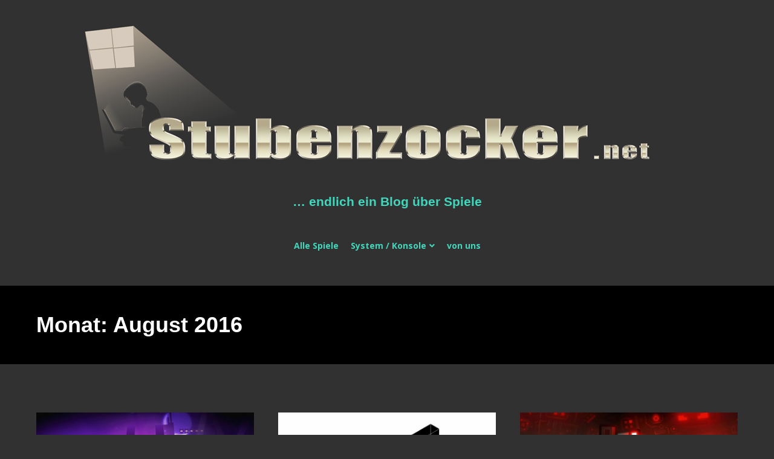

--- FILE ---
content_type: text/html; charset=UTF-8
request_url: https://stubenzocker.net/2016/08/
body_size: 12689
content:
<!doctype html>
<html lang="de">
<head>
	<meta charset="UTF-8">
	<meta name="viewport" content="width=device-width, initial-scale=1.0, user-scalable=no">
	<link rel="profile" href="http://gmpg.org/xfn/11">

	<title>August 2016 &#8211; &#8230; endlich ein Blog über Spiele</title>
<meta name='robots' content='max-image-preview:large' />
<link href='https://fonts.gstatic.com' crossorigin rel='preconnect' />
<link rel="alternate" type="application/rss+xml" title="... endlich ein Blog über Spiele &raquo; Feed" href="https://stubenzocker.net/feed/" />
<link rel="alternate" type="application/rss+xml" title="... endlich ein Blog über Spiele &raquo; Kommentar-Feed" href="https://stubenzocker.net/comments/feed/" />
<style id='wp-img-auto-sizes-contain-inline-css' type='text/css'>
img:is([sizes=auto i],[sizes^="auto," i]){contain-intrinsic-size:3000px 1500px}
/*# sourceURL=wp-img-auto-sizes-contain-inline-css */
</style>
<style id='wp-emoji-styles-inline-css' type='text/css'>

	img.wp-smiley, img.emoji {
		display: inline !important;
		border: none !important;
		box-shadow: none !important;
		height: 1em !important;
		width: 1em !important;
		margin: 0 0.07em !important;
		vertical-align: -0.1em !important;
		background: none !important;
		padding: 0 !important;
	}
/*# sourceURL=wp-emoji-styles-inline-css */
</style>
<style id='wp-block-library-inline-css' type='text/css'>
:root{--wp-block-synced-color:#7a00df;--wp-block-synced-color--rgb:122,0,223;--wp-bound-block-color:var(--wp-block-synced-color);--wp-editor-canvas-background:#ddd;--wp-admin-theme-color:#007cba;--wp-admin-theme-color--rgb:0,124,186;--wp-admin-theme-color-darker-10:#006ba1;--wp-admin-theme-color-darker-10--rgb:0,107,160.5;--wp-admin-theme-color-darker-20:#005a87;--wp-admin-theme-color-darker-20--rgb:0,90,135;--wp-admin-border-width-focus:2px}@media (min-resolution:192dpi){:root{--wp-admin-border-width-focus:1.5px}}.wp-element-button{cursor:pointer}:root .has-very-light-gray-background-color{background-color:#eee}:root .has-very-dark-gray-background-color{background-color:#313131}:root .has-very-light-gray-color{color:#eee}:root .has-very-dark-gray-color{color:#313131}:root .has-vivid-green-cyan-to-vivid-cyan-blue-gradient-background{background:linear-gradient(135deg,#00d084,#0693e3)}:root .has-purple-crush-gradient-background{background:linear-gradient(135deg,#34e2e4,#4721fb 50%,#ab1dfe)}:root .has-hazy-dawn-gradient-background{background:linear-gradient(135deg,#faaca8,#dad0ec)}:root .has-subdued-olive-gradient-background{background:linear-gradient(135deg,#fafae1,#67a671)}:root .has-atomic-cream-gradient-background{background:linear-gradient(135deg,#fdd79a,#004a59)}:root .has-nightshade-gradient-background{background:linear-gradient(135deg,#330968,#31cdcf)}:root .has-midnight-gradient-background{background:linear-gradient(135deg,#020381,#2874fc)}:root{--wp--preset--font-size--normal:16px;--wp--preset--font-size--huge:42px}.has-regular-font-size{font-size:1em}.has-larger-font-size{font-size:2.625em}.has-normal-font-size{font-size:var(--wp--preset--font-size--normal)}.has-huge-font-size{font-size:var(--wp--preset--font-size--huge)}.has-text-align-center{text-align:center}.has-text-align-left{text-align:left}.has-text-align-right{text-align:right}.has-fit-text{white-space:nowrap!important}#end-resizable-editor-section{display:none}.aligncenter{clear:both}.items-justified-left{justify-content:flex-start}.items-justified-center{justify-content:center}.items-justified-right{justify-content:flex-end}.items-justified-space-between{justify-content:space-between}.screen-reader-text{border:0;clip-path:inset(50%);height:1px;margin:-1px;overflow:hidden;padding:0;position:absolute;width:1px;word-wrap:normal!important}.screen-reader-text:focus{background-color:#ddd;clip-path:none;color:#444;display:block;font-size:1em;height:auto;left:5px;line-height:normal;padding:15px 23px 14px;text-decoration:none;top:5px;width:auto;z-index:100000}html :where(.has-border-color){border-style:solid}html :where([style*=border-top-color]){border-top-style:solid}html :where([style*=border-right-color]){border-right-style:solid}html :where([style*=border-bottom-color]){border-bottom-style:solid}html :where([style*=border-left-color]){border-left-style:solid}html :where([style*=border-width]){border-style:solid}html :where([style*=border-top-width]){border-top-style:solid}html :where([style*=border-right-width]){border-right-style:solid}html :where([style*=border-bottom-width]){border-bottom-style:solid}html :where([style*=border-left-width]){border-left-style:solid}html :where(img[class*=wp-image-]){height:auto;max-width:100%}:where(figure){margin:0 0 1em}html :where(.is-position-sticky){--wp-admin--admin-bar--position-offset:var(--wp-admin--admin-bar--height,0px)}@media screen and (max-width:600px){html :where(.is-position-sticky){--wp-admin--admin-bar--position-offset:0px}}

/*# sourceURL=wp-block-library-inline-css */
</style><style id='global-styles-inline-css' type='text/css'>
:root{--wp--preset--aspect-ratio--square: 1;--wp--preset--aspect-ratio--4-3: 4/3;--wp--preset--aspect-ratio--3-4: 3/4;--wp--preset--aspect-ratio--3-2: 3/2;--wp--preset--aspect-ratio--2-3: 2/3;--wp--preset--aspect-ratio--16-9: 16/9;--wp--preset--aspect-ratio--9-16: 9/16;--wp--preset--color--black: #000000;--wp--preset--color--cyan-bluish-gray: #abb8c3;--wp--preset--color--white: #ffffff;--wp--preset--color--pale-pink: #f78da7;--wp--preset--color--vivid-red: #cf2e2e;--wp--preset--color--luminous-vivid-orange: #ff6900;--wp--preset--color--luminous-vivid-amber: #fcb900;--wp--preset--color--light-green-cyan: #7bdcb5;--wp--preset--color--vivid-green-cyan: #00d084;--wp--preset--color--pale-cyan-blue: #8ed1fc;--wp--preset--color--vivid-cyan-blue: #0693e3;--wp--preset--color--vivid-purple: #9b51e0;--wp--preset--gradient--vivid-cyan-blue-to-vivid-purple: linear-gradient(135deg,rgb(6,147,227) 0%,rgb(155,81,224) 100%);--wp--preset--gradient--light-green-cyan-to-vivid-green-cyan: linear-gradient(135deg,rgb(122,220,180) 0%,rgb(0,208,130) 100%);--wp--preset--gradient--luminous-vivid-amber-to-luminous-vivid-orange: linear-gradient(135deg,rgb(252,185,0) 0%,rgb(255,105,0) 100%);--wp--preset--gradient--luminous-vivid-orange-to-vivid-red: linear-gradient(135deg,rgb(255,105,0) 0%,rgb(207,46,46) 100%);--wp--preset--gradient--very-light-gray-to-cyan-bluish-gray: linear-gradient(135deg,rgb(238,238,238) 0%,rgb(169,184,195) 100%);--wp--preset--gradient--cool-to-warm-spectrum: linear-gradient(135deg,rgb(74,234,220) 0%,rgb(151,120,209) 20%,rgb(207,42,186) 40%,rgb(238,44,130) 60%,rgb(251,105,98) 80%,rgb(254,248,76) 100%);--wp--preset--gradient--blush-light-purple: linear-gradient(135deg,rgb(255,206,236) 0%,rgb(152,150,240) 100%);--wp--preset--gradient--blush-bordeaux: linear-gradient(135deg,rgb(254,205,165) 0%,rgb(254,45,45) 50%,rgb(107,0,62) 100%);--wp--preset--gradient--luminous-dusk: linear-gradient(135deg,rgb(255,203,112) 0%,rgb(199,81,192) 50%,rgb(65,88,208) 100%);--wp--preset--gradient--pale-ocean: linear-gradient(135deg,rgb(255,245,203) 0%,rgb(182,227,212) 50%,rgb(51,167,181) 100%);--wp--preset--gradient--electric-grass: linear-gradient(135deg,rgb(202,248,128) 0%,rgb(113,206,126) 100%);--wp--preset--gradient--midnight: linear-gradient(135deg,rgb(2,3,129) 0%,rgb(40,116,252) 100%);--wp--preset--font-size--small: 13px;--wp--preset--font-size--medium: 20px;--wp--preset--font-size--large: 36px;--wp--preset--font-size--x-large: 42px;--wp--preset--spacing--20: 0.44rem;--wp--preset--spacing--30: 0.67rem;--wp--preset--spacing--40: 1rem;--wp--preset--spacing--50: 1.5rem;--wp--preset--spacing--60: 2.25rem;--wp--preset--spacing--70: 3.38rem;--wp--preset--spacing--80: 5.06rem;--wp--preset--shadow--natural: 6px 6px 9px rgba(0, 0, 0, 0.2);--wp--preset--shadow--deep: 12px 12px 50px rgba(0, 0, 0, 0.4);--wp--preset--shadow--sharp: 6px 6px 0px rgba(0, 0, 0, 0.2);--wp--preset--shadow--outlined: 6px 6px 0px -3px rgb(255, 255, 255), 6px 6px rgb(0, 0, 0);--wp--preset--shadow--crisp: 6px 6px 0px rgb(0, 0, 0);}:where(.is-layout-flex){gap: 0.5em;}:where(.is-layout-grid){gap: 0.5em;}body .is-layout-flex{display: flex;}.is-layout-flex{flex-wrap: wrap;align-items: center;}.is-layout-flex > :is(*, div){margin: 0;}body .is-layout-grid{display: grid;}.is-layout-grid > :is(*, div){margin: 0;}:where(.wp-block-columns.is-layout-flex){gap: 2em;}:where(.wp-block-columns.is-layout-grid){gap: 2em;}:where(.wp-block-post-template.is-layout-flex){gap: 1.25em;}:where(.wp-block-post-template.is-layout-grid){gap: 1.25em;}.has-black-color{color: var(--wp--preset--color--black) !important;}.has-cyan-bluish-gray-color{color: var(--wp--preset--color--cyan-bluish-gray) !important;}.has-white-color{color: var(--wp--preset--color--white) !important;}.has-pale-pink-color{color: var(--wp--preset--color--pale-pink) !important;}.has-vivid-red-color{color: var(--wp--preset--color--vivid-red) !important;}.has-luminous-vivid-orange-color{color: var(--wp--preset--color--luminous-vivid-orange) !important;}.has-luminous-vivid-amber-color{color: var(--wp--preset--color--luminous-vivid-amber) !important;}.has-light-green-cyan-color{color: var(--wp--preset--color--light-green-cyan) !important;}.has-vivid-green-cyan-color{color: var(--wp--preset--color--vivid-green-cyan) !important;}.has-pale-cyan-blue-color{color: var(--wp--preset--color--pale-cyan-blue) !important;}.has-vivid-cyan-blue-color{color: var(--wp--preset--color--vivid-cyan-blue) !important;}.has-vivid-purple-color{color: var(--wp--preset--color--vivid-purple) !important;}.has-black-background-color{background-color: var(--wp--preset--color--black) !important;}.has-cyan-bluish-gray-background-color{background-color: var(--wp--preset--color--cyan-bluish-gray) !important;}.has-white-background-color{background-color: var(--wp--preset--color--white) !important;}.has-pale-pink-background-color{background-color: var(--wp--preset--color--pale-pink) !important;}.has-vivid-red-background-color{background-color: var(--wp--preset--color--vivid-red) !important;}.has-luminous-vivid-orange-background-color{background-color: var(--wp--preset--color--luminous-vivid-orange) !important;}.has-luminous-vivid-amber-background-color{background-color: var(--wp--preset--color--luminous-vivid-amber) !important;}.has-light-green-cyan-background-color{background-color: var(--wp--preset--color--light-green-cyan) !important;}.has-vivid-green-cyan-background-color{background-color: var(--wp--preset--color--vivid-green-cyan) !important;}.has-pale-cyan-blue-background-color{background-color: var(--wp--preset--color--pale-cyan-blue) !important;}.has-vivid-cyan-blue-background-color{background-color: var(--wp--preset--color--vivid-cyan-blue) !important;}.has-vivid-purple-background-color{background-color: var(--wp--preset--color--vivid-purple) !important;}.has-black-border-color{border-color: var(--wp--preset--color--black) !important;}.has-cyan-bluish-gray-border-color{border-color: var(--wp--preset--color--cyan-bluish-gray) !important;}.has-white-border-color{border-color: var(--wp--preset--color--white) !important;}.has-pale-pink-border-color{border-color: var(--wp--preset--color--pale-pink) !important;}.has-vivid-red-border-color{border-color: var(--wp--preset--color--vivid-red) !important;}.has-luminous-vivid-orange-border-color{border-color: var(--wp--preset--color--luminous-vivid-orange) !important;}.has-luminous-vivid-amber-border-color{border-color: var(--wp--preset--color--luminous-vivid-amber) !important;}.has-light-green-cyan-border-color{border-color: var(--wp--preset--color--light-green-cyan) !important;}.has-vivid-green-cyan-border-color{border-color: var(--wp--preset--color--vivid-green-cyan) !important;}.has-pale-cyan-blue-border-color{border-color: var(--wp--preset--color--pale-cyan-blue) !important;}.has-vivid-cyan-blue-border-color{border-color: var(--wp--preset--color--vivid-cyan-blue) !important;}.has-vivid-purple-border-color{border-color: var(--wp--preset--color--vivid-purple) !important;}.has-vivid-cyan-blue-to-vivid-purple-gradient-background{background: var(--wp--preset--gradient--vivid-cyan-blue-to-vivid-purple) !important;}.has-light-green-cyan-to-vivid-green-cyan-gradient-background{background: var(--wp--preset--gradient--light-green-cyan-to-vivid-green-cyan) !important;}.has-luminous-vivid-amber-to-luminous-vivid-orange-gradient-background{background: var(--wp--preset--gradient--luminous-vivid-amber-to-luminous-vivid-orange) !important;}.has-luminous-vivid-orange-to-vivid-red-gradient-background{background: var(--wp--preset--gradient--luminous-vivid-orange-to-vivid-red) !important;}.has-very-light-gray-to-cyan-bluish-gray-gradient-background{background: var(--wp--preset--gradient--very-light-gray-to-cyan-bluish-gray) !important;}.has-cool-to-warm-spectrum-gradient-background{background: var(--wp--preset--gradient--cool-to-warm-spectrum) !important;}.has-blush-light-purple-gradient-background{background: var(--wp--preset--gradient--blush-light-purple) !important;}.has-blush-bordeaux-gradient-background{background: var(--wp--preset--gradient--blush-bordeaux) !important;}.has-luminous-dusk-gradient-background{background: var(--wp--preset--gradient--luminous-dusk) !important;}.has-pale-ocean-gradient-background{background: var(--wp--preset--gradient--pale-ocean) !important;}.has-electric-grass-gradient-background{background: var(--wp--preset--gradient--electric-grass) !important;}.has-midnight-gradient-background{background: var(--wp--preset--gradient--midnight) !important;}.has-small-font-size{font-size: var(--wp--preset--font-size--small) !important;}.has-medium-font-size{font-size: var(--wp--preset--font-size--medium) !important;}.has-large-font-size{font-size: var(--wp--preset--font-size--large) !important;}.has-x-large-font-size{font-size: var(--wp--preset--font-size--x-large) !important;}
/*# sourceURL=global-styles-inline-css */
</style>

<style id='classic-theme-styles-inline-css' type='text/css'>
/*! This file is auto-generated */
.wp-block-button__link{color:#fff;background-color:#32373c;border-radius:9999px;box-shadow:none;text-decoration:none;padding:calc(.667em + 2px) calc(1.333em + 2px);font-size:1.125em}.wp-block-file__button{background:#32373c;color:#fff;text-decoration:none}
/*# sourceURL=/wp-includes/css/classic-themes.min.css */
</style>
<link rel='stylesheet' id='cenote-style-css' href='https://stubenzocker.net/wp-content/themes/cenote/style.css?ver=6.9' type='text/css' media='all' />
<style id='cenote-style-inline-css' type='text/css'>
.cenote-header-media .tg-container {
			background-image: url( "" );
		}
/*# sourceURL=cenote-style-inline-css */
</style>
<link rel='stylesheet' id='themegrill-icons-css' href='https://stubenzocker.net/wp-content/themes/cenote/assets/css/themegrill-icons.min.css?ver=1.0' type='text/css' media='all' />
<link rel='stylesheet' id='fontawesome-css' href='https://stubenzocker.net/wp-content/themes/cenote/assets/css/all.min.css?ver=6.9' type='text/css' media='all' />
<link rel='stylesheet' id='swiper-css' href='https://stubenzocker.net/wp-content/themes/cenote/assets/css/swiper.min.css?ver=6.9' type='text/css' media='all' />
<link rel="https://api.w.org/" href="https://stubenzocker.net/wp-json/" /><link rel="EditURI" type="application/rsd+xml" title="RSD" href="https://stubenzocker.net/xmlrpc.php?rsd" />
<meta name="generator" content="WordPress 6.9" />
<!-- Analytics by WP Statistics - https://wp-statistics.com -->
<style type="text/css">.recentcomments a{display:inline !important;padding:0 !important;margin:0 !important;}</style>		<style type="text/css">
					.site-title a,
			.site-description {
				color: #e5e5e5;
			}
				</style>
		<style type="text/css" id="custom-background-css">
body.custom-background { background-color: #313131; }
</style>
	<link rel="icon" href="https://stubenzocker.net/wp-content/uploads/2018/12/cropped-85d17a8ff2206cfb90ee6928a25ba06d-1-32x32.png" sizes="32x32" />
<link rel="icon" href="https://stubenzocker.net/wp-content/uploads/2018/12/cropped-85d17a8ff2206cfb90ee6928a25ba06d-1-192x192.png" sizes="192x192" />
<link rel="apple-touch-icon" href="https://stubenzocker.net/wp-content/uploads/2018/12/cropped-85d17a8ff2206cfb90ee6928a25ba06d-1-180x180.png" />
<meta name="msapplication-TileImage" content="https://stubenzocker.net/wp-content/uploads/2018/12/cropped-85d17a8ff2206cfb90ee6928a25ba06d-1-270x270.png" />
		<style type="text/css" id="wp-custom-css">
			/* fontawesome fuer icons*/



a {color: #40d7bc !important;}
a:hover {color:#ffffff !important;}
body {color:#e5e5e5;}
.page-numbers.current {color:#ffffff !important;}
h1, h2, h3, h4, h5, h6 {color:#ffffff !important;}
.widget-title::after {background-color:#ffffff !important;}
code {background-color:black;padding:2px;}
.single .hentry .entry-meta .posted-on::before, .entry-meta .posted-on::before {background-color:#ffffff;}
.widget_recent_comments ul li {color:#e5e5e5;}
.cenote-related-post {background-color:black;}
.cat-links {display:none;}
.cenote-related-post .posted-on::before {display:none; padding-left:0px;}
.tg-site-menu--default ul ul {background-color:#313131;}
.tg-readmore-link::before {background-color:#e5e5e5;}
.tg-readmore-link:hover::before {background-color:#ffffff;}
.page-header {background-color:black !important;}
.cenote-header-sticky {background-color:black;}
.comment-content p {color:#d6e5ff;}
h1 > a, h2 > a {color:#fff !important;}



.tg-header-action-menu li.tg-mobile-menu-toggle::before, .tg-header-action-menu li.tg-mobile-menu-toggle::after {background-color:#fff}

.tg-header-action-menu li.tg-mobile-menu-toggle span {background-color:#fff;}

.cenote-mobile-navigation {background-color:#313131;}

		</style>
		<style id="kirki-inline-styles">.cenote-breadcrumb li a:hover,.cenote-header-media.cenote-header-media--right .cenote-header-media__button:hover,.cenote-header-sticky .cenote-reading-bar .cenote-reading-bar__share .cenote-reading-share-item a:hover,.cenote-header-sticky .main-navigation li ul li > a:hover,.cenote-header-sticky .main-navigation li ul li.focus > a,.comments-area .comment-list .comment-meta .comment-metadata a:hover,.entry-content .page-links a:hover,.entry-content a,.entry-content table a:hover,.entry-footer .tags-links a:hover,.entry-meta a,.main-navigation.tg-site-menu--offcanvas li.current-menu-ancestor > a,.main-navigation.tg-site-menu--offcanvas li.current-menu-item > a,.main-navigation.tg-site-menu--offcanvas li.current_page_ancestor > a,.main-navigation.tg-site-menu--offcanvas li.current_page_item > a,.main-navigation.tg-site-menu--offcanvas li:hover > a,.pagination .page-numbers:hover,.post-template-cover .entry-thumbnail--template .entry-info .entry-meta a:hover,.single .hentry .entry-meta a:hover,.tg-header-top .tg-social-menu li:hover a,.tg-header-top ul:not(.tg-social-menu) li a:hover,.tg-site-footer.tg-site-footer--default .tg-footer-bottom .site-info a:hover,.tg-site-footer.tg-site-footer--default .tg-footer-widget-area .widget .tagcloud a:hover,.tg-site-footer.tg-site-footer--default .tg-footer-widget-area .widget ul li a:hover,.tg-site-footer.tg-site-footer--light-dark .tg-footer-bottom .site-info a:hover,.tg-site-footer.tg-site-footer--light-dark-center .tg-footer-bottom .site-info a:hover,.tg-site-menu--default li.focus > a,.tg-slider.tg-post-slider .tg-container .cat-links a:hover,.tg-slider.tg-post-slider .tg-container .entry-title a:hover,.tg-slider.tg-post-slider .tg-container .posted-on a:hover,.tg-top-cat .cat-links a,.widget_tag_cloud .tagcloud a:hover,a:active,a:focus,a:hover{color:#020202;}.button:hover,.entry-footer .cat-links a,.entry-meta .posted-on:before,.main-navigation.tg-site-menu--offcanvas li.current-menu-ancestor > a:before,.main-navigation.tg-site-menu--offcanvas li.current-menu-item > a:before,.main-navigation.tg-site-menu--offcanvas li.current_page_ancestor > a:before,.main-navigation.tg-site-menu--offcanvas li.current_page_item > a:before,.main-navigation.tg-site-menu--offcanvas li:hover > a:before,.post-format-media--gallery .swiper-button-next,.post-format-media--gallery .swiper-button-prev,.post-template-cover .entry-thumbnail--template .entry-info .tg-top-cat .cat-links a:hover,.tg-readmore-link:hover:before,.tg-slider .swiper-button-next,.tg-slider .swiper-button-prev,.widget .widget-title:after,button:hover,input[type="button"]:hover,input[type="reset"]:hover,input[type="submit"]:hover{background-color:#020202;}.entry-footer .tags-links a:hover,.tg-site-footer.tg-site-footer--default .tg-footer-widget-area .widget .tagcloud a:hover,.widget_tag_cloud .tagcloud a:hover{border-color:#020202;}body{font-family:Open Sans;font-weight:400;}h1, h2, h3, h4, h5, h6{font-family:-apple-system, BlinkMacSystemFont, "Segoe UI", Roboto, Oxygen-Sans, Ubuntu, Cantarell, "Helvetica Neue", sans-serif;font-weight:700;}/* cyrillic-ext */
@font-face {
  font-family: 'Open Sans';
  font-style: normal;
  font-weight: 400;
  font-stretch: normal;
  font-display: swap;
  src: url(https://stubenzocker.net/wp-content/fonts/open-sans/font) format('woff');
  unicode-range: U+0460-052F, U+1C80-1C8A, U+20B4, U+2DE0-2DFF, U+A640-A69F, U+FE2E-FE2F;
}
/* cyrillic */
@font-face {
  font-family: 'Open Sans';
  font-style: normal;
  font-weight: 400;
  font-stretch: normal;
  font-display: swap;
  src: url(https://stubenzocker.net/wp-content/fonts/open-sans/font) format('woff');
  unicode-range: U+0301, U+0400-045F, U+0490-0491, U+04B0-04B1, U+2116;
}
/* greek-ext */
@font-face {
  font-family: 'Open Sans';
  font-style: normal;
  font-weight: 400;
  font-stretch: normal;
  font-display: swap;
  src: url(https://stubenzocker.net/wp-content/fonts/open-sans/font) format('woff');
  unicode-range: U+1F00-1FFF;
}
/* greek */
@font-face {
  font-family: 'Open Sans';
  font-style: normal;
  font-weight: 400;
  font-stretch: normal;
  font-display: swap;
  src: url(https://stubenzocker.net/wp-content/fonts/open-sans/font) format('woff');
  unicode-range: U+0370-0377, U+037A-037F, U+0384-038A, U+038C, U+038E-03A1, U+03A3-03FF;
}
/* hebrew */
@font-face {
  font-family: 'Open Sans';
  font-style: normal;
  font-weight: 400;
  font-stretch: normal;
  font-display: swap;
  src: url(https://stubenzocker.net/wp-content/fonts/open-sans/font) format('woff');
  unicode-range: U+0307-0308, U+0590-05FF, U+200C-2010, U+20AA, U+25CC, U+FB1D-FB4F;
}
/* math */
@font-face {
  font-family: 'Open Sans';
  font-style: normal;
  font-weight: 400;
  font-stretch: normal;
  font-display: swap;
  src: url(https://stubenzocker.net/wp-content/fonts/open-sans/font) format('woff');
  unicode-range: U+0302-0303, U+0305, U+0307-0308, U+0310, U+0312, U+0315, U+031A, U+0326-0327, U+032C, U+032F-0330, U+0332-0333, U+0338, U+033A, U+0346, U+034D, U+0391-03A1, U+03A3-03A9, U+03B1-03C9, U+03D1, U+03D5-03D6, U+03F0-03F1, U+03F4-03F5, U+2016-2017, U+2034-2038, U+203C, U+2040, U+2043, U+2047, U+2050, U+2057, U+205F, U+2070-2071, U+2074-208E, U+2090-209C, U+20D0-20DC, U+20E1, U+20E5-20EF, U+2100-2112, U+2114-2115, U+2117-2121, U+2123-214F, U+2190, U+2192, U+2194-21AE, U+21B0-21E5, U+21F1-21F2, U+21F4-2211, U+2213-2214, U+2216-22FF, U+2308-230B, U+2310, U+2319, U+231C-2321, U+2336-237A, U+237C, U+2395, U+239B-23B7, U+23D0, U+23DC-23E1, U+2474-2475, U+25AF, U+25B3, U+25B7, U+25BD, U+25C1, U+25CA, U+25CC, U+25FB, U+266D-266F, U+27C0-27FF, U+2900-2AFF, U+2B0E-2B11, U+2B30-2B4C, U+2BFE, U+3030, U+FF5B, U+FF5D, U+1D400-1D7FF, U+1EE00-1EEFF;
}
/* symbols */
@font-face {
  font-family: 'Open Sans';
  font-style: normal;
  font-weight: 400;
  font-stretch: normal;
  font-display: swap;
  src: url(https://stubenzocker.net/wp-content/fonts/open-sans/font) format('woff');
  unicode-range: U+0001-000C, U+000E-001F, U+007F-009F, U+20DD-20E0, U+20E2-20E4, U+2150-218F, U+2190, U+2192, U+2194-2199, U+21AF, U+21E6-21F0, U+21F3, U+2218-2219, U+2299, U+22C4-22C6, U+2300-243F, U+2440-244A, U+2460-24FF, U+25A0-27BF, U+2800-28FF, U+2921-2922, U+2981, U+29BF, U+29EB, U+2B00-2BFF, U+4DC0-4DFF, U+FFF9-FFFB, U+10140-1018E, U+10190-1019C, U+101A0, U+101D0-101FD, U+102E0-102FB, U+10E60-10E7E, U+1D2C0-1D2D3, U+1D2E0-1D37F, U+1F000-1F0FF, U+1F100-1F1AD, U+1F1E6-1F1FF, U+1F30D-1F30F, U+1F315, U+1F31C, U+1F31E, U+1F320-1F32C, U+1F336, U+1F378, U+1F37D, U+1F382, U+1F393-1F39F, U+1F3A7-1F3A8, U+1F3AC-1F3AF, U+1F3C2, U+1F3C4-1F3C6, U+1F3CA-1F3CE, U+1F3D4-1F3E0, U+1F3ED, U+1F3F1-1F3F3, U+1F3F5-1F3F7, U+1F408, U+1F415, U+1F41F, U+1F426, U+1F43F, U+1F441-1F442, U+1F444, U+1F446-1F449, U+1F44C-1F44E, U+1F453, U+1F46A, U+1F47D, U+1F4A3, U+1F4B0, U+1F4B3, U+1F4B9, U+1F4BB, U+1F4BF, U+1F4C8-1F4CB, U+1F4D6, U+1F4DA, U+1F4DF, U+1F4E3-1F4E6, U+1F4EA-1F4ED, U+1F4F7, U+1F4F9-1F4FB, U+1F4FD-1F4FE, U+1F503, U+1F507-1F50B, U+1F50D, U+1F512-1F513, U+1F53E-1F54A, U+1F54F-1F5FA, U+1F610, U+1F650-1F67F, U+1F687, U+1F68D, U+1F691, U+1F694, U+1F698, U+1F6AD, U+1F6B2, U+1F6B9-1F6BA, U+1F6BC, U+1F6C6-1F6CF, U+1F6D3-1F6D7, U+1F6E0-1F6EA, U+1F6F0-1F6F3, U+1F6F7-1F6FC, U+1F700-1F7FF, U+1F800-1F80B, U+1F810-1F847, U+1F850-1F859, U+1F860-1F887, U+1F890-1F8AD, U+1F8B0-1F8BB, U+1F8C0-1F8C1, U+1F900-1F90B, U+1F93B, U+1F946, U+1F984, U+1F996, U+1F9E9, U+1FA00-1FA6F, U+1FA70-1FA7C, U+1FA80-1FA89, U+1FA8F-1FAC6, U+1FACE-1FADC, U+1FADF-1FAE9, U+1FAF0-1FAF8, U+1FB00-1FBFF;
}
/* vietnamese */
@font-face {
  font-family: 'Open Sans';
  font-style: normal;
  font-weight: 400;
  font-stretch: normal;
  font-display: swap;
  src: url(https://stubenzocker.net/wp-content/fonts/open-sans/font) format('woff');
  unicode-range: U+0102-0103, U+0110-0111, U+0128-0129, U+0168-0169, U+01A0-01A1, U+01AF-01B0, U+0300-0301, U+0303-0304, U+0308-0309, U+0323, U+0329, U+1EA0-1EF9, U+20AB;
}
/* latin-ext */
@font-face {
  font-family: 'Open Sans';
  font-style: normal;
  font-weight: 400;
  font-stretch: normal;
  font-display: swap;
  src: url(https://stubenzocker.net/wp-content/fonts/open-sans/font) format('woff');
  unicode-range: U+0100-02BA, U+02BD-02C5, U+02C7-02CC, U+02CE-02D7, U+02DD-02FF, U+0304, U+0308, U+0329, U+1D00-1DBF, U+1E00-1E9F, U+1EF2-1EFF, U+2020, U+20A0-20AB, U+20AD-20C0, U+2113, U+2C60-2C7F, U+A720-A7FF;
}
/* latin */
@font-face {
  font-family: 'Open Sans';
  font-style: normal;
  font-weight: 400;
  font-stretch: normal;
  font-display: swap;
  src: url(https://stubenzocker.net/wp-content/fonts/open-sans/font) format('woff');
  unicode-range: U+0000-00FF, U+0131, U+0152-0153, U+02BB-02BC, U+02C6, U+02DA, U+02DC, U+0304, U+0308, U+0329, U+2000-206F, U+20AC, U+2122, U+2191, U+2193, U+2212, U+2215, U+FEFF, U+FFFD;
}
/* cyrillic-ext */
@font-face {
  font-family: 'Open Sans';
  font-style: normal;
  font-weight: 700;
  font-stretch: normal;
  font-display: swap;
  src: url(https://stubenzocker.net/wp-content/fonts/open-sans/font) format('woff');
  unicode-range: U+0460-052F, U+1C80-1C8A, U+20B4, U+2DE0-2DFF, U+A640-A69F, U+FE2E-FE2F;
}
/* cyrillic */
@font-face {
  font-family: 'Open Sans';
  font-style: normal;
  font-weight: 700;
  font-stretch: normal;
  font-display: swap;
  src: url(https://stubenzocker.net/wp-content/fonts/open-sans/font) format('woff');
  unicode-range: U+0301, U+0400-045F, U+0490-0491, U+04B0-04B1, U+2116;
}
/* greek-ext */
@font-face {
  font-family: 'Open Sans';
  font-style: normal;
  font-weight: 700;
  font-stretch: normal;
  font-display: swap;
  src: url(https://stubenzocker.net/wp-content/fonts/open-sans/font) format('woff');
  unicode-range: U+1F00-1FFF;
}
/* greek */
@font-face {
  font-family: 'Open Sans';
  font-style: normal;
  font-weight: 700;
  font-stretch: normal;
  font-display: swap;
  src: url(https://stubenzocker.net/wp-content/fonts/open-sans/font) format('woff');
  unicode-range: U+0370-0377, U+037A-037F, U+0384-038A, U+038C, U+038E-03A1, U+03A3-03FF;
}
/* hebrew */
@font-face {
  font-family: 'Open Sans';
  font-style: normal;
  font-weight: 700;
  font-stretch: normal;
  font-display: swap;
  src: url(https://stubenzocker.net/wp-content/fonts/open-sans/font) format('woff');
  unicode-range: U+0307-0308, U+0590-05FF, U+200C-2010, U+20AA, U+25CC, U+FB1D-FB4F;
}
/* math */
@font-face {
  font-family: 'Open Sans';
  font-style: normal;
  font-weight: 700;
  font-stretch: normal;
  font-display: swap;
  src: url(https://stubenzocker.net/wp-content/fonts/open-sans/font) format('woff');
  unicode-range: U+0302-0303, U+0305, U+0307-0308, U+0310, U+0312, U+0315, U+031A, U+0326-0327, U+032C, U+032F-0330, U+0332-0333, U+0338, U+033A, U+0346, U+034D, U+0391-03A1, U+03A3-03A9, U+03B1-03C9, U+03D1, U+03D5-03D6, U+03F0-03F1, U+03F4-03F5, U+2016-2017, U+2034-2038, U+203C, U+2040, U+2043, U+2047, U+2050, U+2057, U+205F, U+2070-2071, U+2074-208E, U+2090-209C, U+20D0-20DC, U+20E1, U+20E5-20EF, U+2100-2112, U+2114-2115, U+2117-2121, U+2123-214F, U+2190, U+2192, U+2194-21AE, U+21B0-21E5, U+21F1-21F2, U+21F4-2211, U+2213-2214, U+2216-22FF, U+2308-230B, U+2310, U+2319, U+231C-2321, U+2336-237A, U+237C, U+2395, U+239B-23B7, U+23D0, U+23DC-23E1, U+2474-2475, U+25AF, U+25B3, U+25B7, U+25BD, U+25C1, U+25CA, U+25CC, U+25FB, U+266D-266F, U+27C0-27FF, U+2900-2AFF, U+2B0E-2B11, U+2B30-2B4C, U+2BFE, U+3030, U+FF5B, U+FF5D, U+1D400-1D7FF, U+1EE00-1EEFF;
}
/* symbols */
@font-face {
  font-family: 'Open Sans';
  font-style: normal;
  font-weight: 700;
  font-stretch: normal;
  font-display: swap;
  src: url(https://stubenzocker.net/wp-content/fonts/open-sans/font) format('woff');
  unicode-range: U+0001-000C, U+000E-001F, U+007F-009F, U+20DD-20E0, U+20E2-20E4, U+2150-218F, U+2190, U+2192, U+2194-2199, U+21AF, U+21E6-21F0, U+21F3, U+2218-2219, U+2299, U+22C4-22C6, U+2300-243F, U+2440-244A, U+2460-24FF, U+25A0-27BF, U+2800-28FF, U+2921-2922, U+2981, U+29BF, U+29EB, U+2B00-2BFF, U+4DC0-4DFF, U+FFF9-FFFB, U+10140-1018E, U+10190-1019C, U+101A0, U+101D0-101FD, U+102E0-102FB, U+10E60-10E7E, U+1D2C0-1D2D3, U+1D2E0-1D37F, U+1F000-1F0FF, U+1F100-1F1AD, U+1F1E6-1F1FF, U+1F30D-1F30F, U+1F315, U+1F31C, U+1F31E, U+1F320-1F32C, U+1F336, U+1F378, U+1F37D, U+1F382, U+1F393-1F39F, U+1F3A7-1F3A8, U+1F3AC-1F3AF, U+1F3C2, U+1F3C4-1F3C6, U+1F3CA-1F3CE, U+1F3D4-1F3E0, U+1F3ED, U+1F3F1-1F3F3, U+1F3F5-1F3F7, U+1F408, U+1F415, U+1F41F, U+1F426, U+1F43F, U+1F441-1F442, U+1F444, U+1F446-1F449, U+1F44C-1F44E, U+1F453, U+1F46A, U+1F47D, U+1F4A3, U+1F4B0, U+1F4B3, U+1F4B9, U+1F4BB, U+1F4BF, U+1F4C8-1F4CB, U+1F4D6, U+1F4DA, U+1F4DF, U+1F4E3-1F4E6, U+1F4EA-1F4ED, U+1F4F7, U+1F4F9-1F4FB, U+1F4FD-1F4FE, U+1F503, U+1F507-1F50B, U+1F50D, U+1F512-1F513, U+1F53E-1F54A, U+1F54F-1F5FA, U+1F610, U+1F650-1F67F, U+1F687, U+1F68D, U+1F691, U+1F694, U+1F698, U+1F6AD, U+1F6B2, U+1F6B9-1F6BA, U+1F6BC, U+1F6C6-1F6CF, U+1F6D3-1F6D7, U+1F6E0-1F6EA, U+1F6F0-1F6F3, U+1F6F7-1F6FC, U+1F700-1F7FF, U+1F800-1F80B, U+1F810-1F847, U+1F850-1F859, U+1F860-1F887, U+1F890-1F8AD, U+1F8B0-1F8BB, U+1F8C0-1F8C1, U+1F900-1F90B, U+1F93B, U+1F946, U+1F984, U+1F996, U+1F9E9, U+1FA00-1FA6F, U+1FA70-1FA7C, U+1FA80-1FA89, U+1FA8F-1FAC6, U+1FACE-1FADC, U+1FADF-1FAE9, U+1FAF0-1FAF8, U+1FB00-1FBFF;
}
/* vietnamese */
@font-face {
  font-family: 'Open Sans';
  font-style: normal;
  font-weight: 700;
  font-stretch: normal;
  font-display: swap;
  src: url(https://stubenzocker.net/wp-content/fonts/open-sans/font) format('woff');
  unicode-range: U+0102-0103, U+0110-0111, U+0128-0129, U+0168-0169, U+01A0-01A1, U+01AF-01B0, U+0300-0301, U+0303-0304, U+0308-0309, U+0323, U+0329, U+1EA0-1EF9, U+20AB;
}
/* latin-ext */
@font-face {
  font-family: 'Open Sans';
  font-style: normal;
  font-weight: 700;
  font-stretch: normal;
  font-display: swap;
  src: url(https://stubenzocker.net/wp-content/fonts/open-sans/font) format('woff');
  unicode-range: U+0100-02BA, U+02BD-02C5, U+02C7-02CC, U+02CE-02D7, U+02DD-02FF, U+0304, U+0308, U+0329, U+1D00-1DBF, U+1E00-1E9F, U+1EF2-1EFF, U+2020, U+20A0-20AB, U+20AD-20C0, U+2113, U+2C60-2C7F, U+A720-A7FF;
}
/* latin */
@font-face {
  font-family: 'Open Sans';
  font-style: normal;
  font-weight: 700;
  font-stretch: normal;
  font-display: swap;
  src: url(https://stubenzocker.net/wp-content/fonts/open-sans/font) format('woff');
  unicode-range: U+0000-00FF, U+0131, U+0152-0153, U+02BB-02BC, U+02C6, U+02DA, U+02DC, U+0304, U+0308, U+0329, U+2000-206F, U+20AC, U+2122, U+2191, U+2193, U+2212, U+2215, U+FEFF, U+FFFD;
}</style></head>

<body class="archive date custom-background wp-custom-logo wp-embed-responsive wp-theme-cenote layout-site--wide hfeed tg-archive-style--masonry layout--no-sidebar tg-archive-col--3">


<div id="page" class="site">
	<a class="skip-link screen-reader-text" href="#content">Zum Inhalt springen</a>

	<header id="masthead" class="site-header tg-site-header tg-site-header--default">
		
		<div class="tg-header-bottom">
			<div class="header-bottom-top">
	<div class="tg-container tg-flex-container tg-flex-space-between tg-flex-item-centered">
		
<div class="site-branding">
	<a href="https://stubenzocker.net/" class="custom-logo-link" rel="home"><img width="1020" height="250" src="https://stubenzocker.net/wp-content/uploads/2018/12/cropped-stubenzockergold.png" class="custom-logo" alt="&#8230; endlich ein Blog über Spiele" decoding="async" fetchpriority="high" srcset="https://stubenzocker.net/wp-content/uploads/2018/12/cropped-stubenzockergold.png 1020w, https://stubenzocker.net/wp-content/uploads/2018/12/cropped-stubenzockergold-300x74.png 300w, https://stubenzocker.net/wp-content/uploads/2018/12/cropped-stubenzockergold-768x188.png 768w, https://stubenzocker.net/wp-content/uploads/2018/12/cropped-stubenzockergold-600x147.png 600w" sizes="(max-width: 1020px) 100vw, 1020px" /></a>		<p class="site-title"><a href="https://stubenzocker.net/" rel="home">&#8230; endlich ein Blog über Spiele</a></p>
	</div><!-- .site-branding -->
	</div><!-- /.tg-container -->
</div>
<!-- /.header-bottom-top -->

<div class="header-bottom-bottom">
	<div class="tg-container tg-flex-container tg-flex-space-between tg-flex-item-centered">
		
<nav class="tg-social-menu-navigation">
	</nav><!-- /.tg-social-menu -->
<nav id="site-navigation" class="main-navigation tg-site-menu--default">
	<div class="menu-menue-stubenzocker1-container"><ul id="primary-menu" class="nav-menu"><li id="menu-item-1154" class="menu-item menu-item-type-post_type menu-item-object-page menu-item-1154"><a href="https://stubenzocker.net/alle-spiele/">Alle Spiele</a></li>
<li id="menu-item-1130" class="menu-item menu-item-type-post_type menu-item-object-page menu-item-has-children menu-item-1130"><a href="https://stubenzocker.net/system-konsole/">System / Konsole</a>
<ul class="sub-menu">
	<li id="menu-item-11584" class="menu-item menu-item-type-taxonomy menu-item-object-category menu-item-11584"><a href="https://stubenzocker.net/category/brettspiel/">Brettspiel</a></li>
	<li id="menu-item-1119" class="menu-item menu-item-type-taxonomy menu-item-object-category menu-item-1119"><a href="https://stubenzocker.net/category/pc/">PC</a></li>
	<li id="menu-item-1120" class="menu-item menu-item-type-taxonomy menu-item-object-category menu-item-1120"><a href="https://stubenzocker.net/category/ps-3/">PS 3</a></li>
	<li id="menu-item-1121" class="menu-item menu-item-type-taxonomy menu-item-object-category menu-item-1121"><a href="https://stubenzocker.net/category/ios/">iOS</a></li>
	<li id="menu-item-1122" class="menu-item menu-item-type-taxonomy menu-item-object-category menu-item-1122"><a href="https://stubenzocker.net/category/ps-4/">PS 4</a></li>
	<li id="menu-item-1123" class="menu-item menu-item-type-taxonomy menu-item-object-category menu-item-1123"><a href="https://stubenzocker.net/category/ps-vita/">PS Vita</a></li>
	<li id="menu-item-1124" class="menu-item menu-item-type-taxonomy menu-item-object-category menu-item-1124"><a href="https://stubenzocker.net/category/ds-3ds/">DS / 3DS</a></li>
	<li id="menu-item-1125" class="menu-item menu-item-type-taxonomy menu-item-object-category menu-item-1125"><a href="https://stubenzocker.net/category/xbox/">Xbox</a></li>
	<li id="menu-item-1126" class="menu-item menu-item-type-taxonomy menu-item-object-category menu-item-1126"><a href="https://stubenzocker.net/category/android/">Android</a></li>
	<li id="menu-item-6392" class="menu-item menu-item-type-taxonomy menu-item-object-category menu-item-6392"><a href="https://stubenzocker.net/category/switch/">Switch</a></li>
	<li id="menu-item-1127" class="menu-item menu-item-type-taxonomy menu-item-object-category menu-item-1127"><a href="https://stubenzocker.net/category/mac/">Mac</a></li>
</ul>
</li>
<li id="menu-item-386" class="menu-item menu-item-type-post_type menu-item-object-page menu-item-386"><a href="https://stubenzocker.net/von-uns/">von uns</a></li>
</ul></div></nav><!-- #site-navigation -->
<nav class="tg-header-action-navigation">
	<ul class="tg-header-action-menu">
		
		<li class="tg-mobile-menu-toggle">
			<span></span>
		</li>
	</ul><!-- .tg-header-action-menu -->
</nav>
<!-- /.tg-header-action-navigation -->
	</div><!-- /.tg-header -->
</div>
<!-- /.header-bottom-bottom -->
		</div>

	</header><!-- #masthead -->

		<nav id="cenote-sticky-header" class="cenote-header-sticky ">
		<div class="sticky-header-slide">
			<div class="cenote-reading-bar">
				<div class="tg-container tg-flex-container tg-flex-item-centered">
									</div>
				<!-- /.tg-container -->
			</div>
			<!-- /.cenote-reading-bar -->

			<div class="cenote-sticky-main">
				<div class="tg-container tg-flex-container tg-flex-space-between tg-flex-item-centered">
					<nav class="main-navigation cenote-sticky-navigation tg-site-menu--default">
						<div class="menu-menue-stubenzocker1-container"><ul id="primary-menu" class="menu"><li class="menu-item menu-item-type-post_type menu-item-object-page menu-item-1154"><a href="https://stubenzocker.net/alle-spiele/">Alle Spiele</a></li>
<li class="menu-item menu-item-type-post_type menu-item-object-page menu-item-has-children menu-item-1130"><a href="https://stubenzocker.net/system-konsole/">System / Konsole</a>
<ul class="sub-menu">
	<li class="menu-item menu-item-type-taxonomy menu-item-object-category menu-item-11584"><a href="https://stubenzocker.net/category/brettspiel/">Brettspiel</a></li>
	<li class="menu-item menu-item-type-taxonomy menu-item-object-category menu-item-1119"><a href="https://stubenzocker.net/category/pc/">PC</a></li>
	<li class="menu-item menu-item-type-taxonomy menu-item-object-category menu-item-1120"><a href="https://stubenzocker.net/category/ps-3/">PS 3</a></li>
	<li class="menu-item menu-item-type-taxonomy menu-item-object-category menu-item-1121"><a href="https://stubenzocker.net/category/ios/">iOS</a></li>
	<li class="menu-item menu-item-type-taxonomy menu-item-object-category menu-item-1122"><a href="https://stubenzocker.net/category/ps-4/">PS 4</a></li>
	<li class="menu-item menu-item-type-taxonomy menu-item-object-category menu-item-1123"><a href="https://stubenzocker.net/category/ps-vita/">PS Vita</a></li>
	<li class="menu-item menu-item-type-taxonomy menu-item-object-category menu-item-1124"><a href="https://stubenzocker.net/category/ds-3ds/">DS / 3DS</a></li>
	<li class="menu-item menu-item-type-taxonomy menu-item-object-category menu-item-1125"><a href="https://stubenzocker.net/category/xbox/">Xbox</a></li>
	<li class="menu-item menu-item-type-taxonomy menu-item-object-category menu-item-1126"><a href="https://stubenzocker.net/category/android/">Android</a></li>
	<li class="menu-item menu-item-type-taxonomy menu-item-object-category menu-item-6392"><a href="https://stubenzocker.net/category/switch/">Switch</a></li>
	<li class="menu-item menu-item-type-taxonomy menu-item-object-category menu-item-1127"><a href="https://stubenzocker.net/category/mac/">Mac</a></li>
</ul>
</li>
<li class="menu-item menu-item-type-post_type menu-item-object-page menu-item-386"><a href="https://stubenzocker.net/von-uns/">von uns</a></li>
</ul></div>					</nav>
					<!-- /.main-navigation cenote-sticky-navigation -->

					<nav class="tg-header-action-navigation">
	<ul class="tg-header-action-menu">
		
		<li class="tg-mobile-menu-toggle">
			<span></span>
		</li>
	</ul><!-- .tg-header-action-menu -->
</nav>
<!-- /.tg-header-action-navigation -->

				</div>
				<!-- /.tg-container -->
			</div>
			<!-- /.cenote-header-sticky__top -->
		</div>
		<!-- /.sticky-header-slide -->
	</nav>
	<!-- /#cenote-sticky-menu.cenote-menu-sticky -->
		<header class="page-header">
			<div class="tg-container">
				<h1 class="page-title">Monat: <span>August 2016</span></h1>			</div>
			<!-- /.tg-container -->
		</header><!-- .page-header -->
		
	<div id="content" class="site-content">

		<div class="tg-container tg-flex-container tg-flex-space-between">

	<div id="primary" class="content-area">
		<main id="main" class="site-main">

								<div class="cenote-content-masonry cenote-content-masonry--animated">
					<div id="cenote-content-masonry">
				
<article id="post-4113" class="post-4113 post type-post status-publish format-standard has-post-thumbnail hentry category-pc category-ps-3 category-ps-4 category-ps-vita tag-galaxy tag-shooter tag-space-invaders tag-test tag-testbericht tag-wertung">
			
		<a class="entry-thumbnail" href="https://stubenzocker.net/2016/08/31/titan-attacks/" aria-hidden="true">
							<span class="post-thumbnail__letter">
					T				</span>
						<img width="600" height="340" src="https://stubenzocker.net/wp-content/uploads/2016/08/titan0.jpg" class="attachment-cenote-post-auto size-cenote-post-auto wp-post-image" alt="Titan attacks !" decoding="async" srcset="https://stubenzocker.net/wp-content/uploads/2016/08/titan0.jpg 960w, https://stubenzocker.net/wp-content/uploads/2016/08/titan0-300x170.jpg 300w, https://stubenzocker.net/wp-content/uploads/2016/08/titan0-768x435.jpg 768w" sizes="(max-width: 600px) 100vw, 600px" />		</a>
				<header class="entry-header">
				<h2 class="entry-title"><a href="https://stubenzocker.net/2016/08/31/titan-attacks/" rel="bookmark">Titan attacks !</a></h2>			</header><!-- .entry-header -->
					<div class="entry-content">
				<p>Space Invaders trifft Galaxy. Besser als die Originale? Oder ist es doch nicht mehr zeitgemäß?</p>
			</div><!-- .entry-content -->
					<footer class="entry-footer">
				<a href="https://stubenzocker.net/2016/08/31/titan-attacks/" class="tg-readmore-link">Weiterlesen</a>
			</footer><!-- .entry-footer -->
		</article><!-- #post-4113 -->

<article id="post-4104" class="post-4104 post type-post status-publish format-standard has-post-thumbnail hentry category-pc category-ps-3 category-ps-4 category-ps-vita category-xbox tag-irre tag-logic tag-ratsel tag-test tag-testbericht tag-wertung">
			
		<a class="entry-thumbnail" href="https://stubenzocker.net/2016/08/28/fez/" aria-hidden="true">
							<span class="post-thumbnail__letter">
					F				</span>
						<img width="600" height="340" src="https://stubenzocker.net/wp-content/uploads/2016/08/fez0.jpg" class="attachment-cenote-post-auto size-cenote-post-auto wp-post-image" alt="FEZ" decoding="async" srcset="https://stubenzocker.net/wp-content/uploads/2016/08/fez0.jpg 960w, https://stubenzocker.net/wp-content/uploads/2016/08/fez0-300x170.jpg 300w, https://stubenzocker.net/wp-content/uploads/2016/08/fez0-768x435.jpg 768w" sizes="(max-width: 600px) 100vw, 600px" />		</a>
				<header class="entry-header">
				<h2 class="entry-title"><a href="https://stubenzocker.net/2016/08/28/fez/" rel="bookmark">FEZ</a></h2>			</header><!-- .entry-header -->
					<div class="entry-content">
				<p>FEZ sollte man gespielt haben. Aber es ist bockschwer. So die Theorie.</p>
			</div><!-- .entry-content -->
					<footer class="entry-footer">
				<a href="https://stubenzocker.net/2016/08/28/fez/" class="tg-readmore-link">Weiterlesen</a>
			</footer><!-- .entry-footer -->
		</article><!-- #post-4104 -->

<article id="post-4096" class="post-4096 post type-post status-publish format-standard has-post-thumbnail hentry category-pc category-ps-3 category-ps-4 category-ps-vita category-wii-u category-xbox tag-permadeath tag-retro tag-shooter tag-test tag-testbericht tag-wertung">
			
		<a class="entry-thumbnail" href="https://stubenzocker.net/2016/08/27/ultratron/" aria-hidden="true">
							<span class="post-thumbnail__letter">
					U				</span>
						<img width="600" height="340" src="https://stubenzocker.net/wp-content/uploads/2016/08/ultratron0.jpg" class="attachment-cenote-post-auto size-cenote-post-auto wp-post-image" alt="Ultratron" decoding="async" srcset="https://stubenzocker.net/wp-content/uploads/2016/08/ultratron0.jpg 960w, https://stubenzocker.net/wp-content/uploads/2016/08/ultratron0-300x170.jpg 300w, https://stubenzocker.net/wp-content/uploads/2016/08/ultratron0-768x435.jpg 768w" sizes="(max-width: 600px) 100vw, 600px" />		</a>
				<header class="entry-header">
				<h2 class="entry-title"><a href="https://stubenzocker.net/2016/08/27/ultratron/" rel="bookmark">Ultratron</a></h2>			</header><!-- .entry-header -->
					<div class="entry-content">
				<p>Die Menschheit wurde gelöscht. Zerstöre die Wächter des zentralen Nexus. Räche das Volk der Menschen.</p>
			</div><!-- .entry-content -->
					<footer class="entry-footer">
				<a href="https://stubenzocker.net/2016/08/27/ultratron/" class="tg-readmore-link">Weiterlesen</a>
			</footer><!-- .entry-footer -->
		</article><!-- #post-4096 -->

<article id="post-3906" class="post-3906 post type-post status-publish format-standard has-post-thumbnail hentry category-pc category-xbox tag-geschicklichkeit tag-horror tag-indie tag-test tag-testbericht tag-wertung">
			
		<a class="entry-thumbnail" href="https://stubenzocker.net/2016/08/18/inside/" aria-hidden="true">
							<span class="post-thumbnail__letter">
					I				</span>
						<img width="320" height="180" src="https://stubenzocker.net/wp-content/uploads/2016/07/inside_titel.jpg" class="attachment-cenote-post-auto size-cenote-post-auto wp-post-image" alt="Inside" decoding="async" loading="lazy" srcset="https://stubenzocker.net/wp-content/uploads/2016/07/inside_titel.jpg 320w, https://stubenzocker.net/wp-content/uploads/2016/07/inside_titel-300x169.jpg 300w" sizes="auto, (max-width: 320px) 100vw, 320px" />		</a>
				<header class="entry-header">
				<h2 class="entry-title"><a href="https://stubenzocker.net/2016/08/18/inside/" rel="bookmark">Inside</a></h2>			</header><!-- .entry-header -->
					<div class="entry-content">
				<p>Die Jungs von Playdead baden in Dystopie. Was mit Limbo begann wird mit Inside stimmungsmäßig perfektioniert.</p>
			</div><!-- .entry-content -->
					<footer class="entry-footer">
				<a href="https://stubenzocker.net/2016/08/18/inside/" class="tg-readmore-link">Weiterlesen</a>
			</footer><!-- .entry-footer -->
		</article><!-- #post-3906 -->

<article id="post-4067" class="post-4067 post type-post status-publish format-standard has-post-thumbnail hentry category-ps-4 tag-test tag-testbericht tag-wertung">
			
		<a class="entry-thumbnail" href="https://stubenzocker.net/2016/08/17/no-mans-sky/" aria-hidden="true">
							<span class="post-thumbnail__letter">
					N				</span>
						<img width="320" height="180" src="https://stubenzocker.net/wp-content/uploads/2016/08/nms_titel.jpg" class="attachment-cenote-post-auto size-cenote-post-auto wp-post-image" alt="No Man´s Sky" decoding="async" loading="lazy" srcset="https://stubenzocker.net/wp-content/uploads/2016/08/nms_titel.jpg 320w, https://stubenzocker.net/wp-content/uploads/2016/08/nms_titel-300x169.jpg 300w" sizes="auto, (max-width: 320px) 100vw, 320px" />		</a>
				<header class="entry-header">
				<h2 class="entry-title"><a href="https://stubenzocker.net/2016/08/17/no-mans-sky/" rel="bookmark">No Man´s Sky</a></h2>			</header><!-- .entry-header -->
					<div class="entry-content">
				<p>Die Kritiken sind nicht gut. Es soll nach vielen Stunden langweilig werden. Bis dahin faszinieren, bzw. fesseln, was aber angeblich nicht reicht. Ich versteh es von Anfang nicht.</p>
			</div><!-- .entry-content -->
					<footer class="entry-footer">
				<a href="https://stubenzocker.net/2016/08/17/no-mans-sky/" class="tg-readmore-link">Weiterlesen</a>
			</footer><!-- .entry-footer -->
		</article><!-- #post-4067 -->

<article id="post-4057" class="post-4057 post type-post status-publish format-standard has-post-thumbnail hentry category-ps-3 tag-autorennen tag-horror tag-test tag-testbericht tag-wertung">
			
		<a class="entry-thumbnail" href="https://stubenzocker.net/2016/08/11/twisted-metal/" aria-hidden="true">
							<span class="post-thumbnail__letter">
					T				</span>
						<img width="600" height="338" src="https://stubenzocker.net/wp-content/uploads/2016/08/twisted0.jpg" class="attachment-cenote-post-auto size-cenote-post-auto wp-post-image" alt="Twisted Metal" decoding="async" loading="lazy" srcset="https://stubenzocker.net/wp-content/uploads/2016/08/twisted0.jpg 1280w, https://stubenzocker.net/wp-content/uploads/2016/08/twisted0-300x169.jpg 300w, https://stubenzocker.net/wp-content/uploads/2016/08/twisted0-768x432.jpg 768w, https://stubenzocker.net/wp-content/uploads/2016/08/twisted0-1024x576.jpg 1024w" sizes="auto, (max-width: 600px) 100vw, 600px" />		</a>
				<header class="entry-header">
				<h2 class="entry-title"><a href="https://stubenzocker.net/2016/08/11/twisted-metal/" rel="bookmark">Twisted Metal</a></h2>			</header><!-- .entry-header -->
					<div class="entry-content">
				<p>Ein Fun-Racer oder Autokampfspiel ab 18 Jahren? Psycho-Clown Sweet Tooth sieht als Mario-Ersatz schon böse aus. Aber ab 18?</p>
			</div><!-- .entry-content -->
					<footer class="entry-footer">
				<a href="https://stubenzocker.net/2016/08/11/twisted-metal/" class="tg-readmore-link">Weiterlesen</a>
			</footer><!-- .entry-footer -->
		</article><!-- #post-4057 -->

<article id="post-3971" class="post-3971 post type-post status-publish format-standard has-post-thumbnail hentry category-pc tag-abenteuer tag-indie tag-strategie tag-test tag-testbericht tag-wertung">
			
		<a class="entry-thumbnail" href="https://stubenzocker.net/2016/08/11/this-is-the-police/" aria-hidden="true">
							<span class="post-thumbnail__letter">
					T				</span>
						<img width="320" height="180" src="https://stubenzocker.net/wp-content/uploads/2016/08/titp_titel.jpg" class="attachment-cenote-post-auto size-cenote-post-auto wp-post-image" alt="This is the Police" decoding="async" loading="lazy" srcset="https://stubenzocker.net/wp-content/uploads/2016/08/titp_titel.jpg 320w, https://stubenzocker.net/wp-content/uploads/2016/08/titp_titel-300x169.jpg 300w" sizes="auto, (max-width: 320px) 100vw, 320px" />		</a>
				<header class="entry-header">
				<h2 class="entry-title"><a href="https://stubenzocker.net/2016/08/11/this-is-the-police/" rel="bookmark">This is the Police</a></h2>			</header><!-- .entry-header -->
					<div class="entry-content">
				<p>Ich bin Polizeichef Jack Boyd. Mir wurde gerade von Freeburgs Bürgermeister nahegelegt meinen Job zu beenden. Nun habe ich noch 180 Tage die Kriminalität, Korruption und Intrigen zu kontrollieren. Und nebenbei mir in der Zeit eine halbe Million Dollar als Rente zu besorgen.</p>
			</div><!-- .entry-content -->
					<footer class="entry-footer">
				<a href="https://stubenzocker.net/2016/08/11/this-is-the-police/" class="tg-readmore-link">Weiterlesen</a>
			</footer><!-- .entry-footer -->
		</article><!-- #post-3971 -->

<article id="post-3952" class="post-3952 post type-post status-publish format-standard has-post-thumbnail hentry category-ds-3ds category-wii-u tag-geschicklichkeit tag-sport tag-test tag-testbericht tag-wertung">
			
		<a class="entry-thumbnail" href="https://stubenzocker.net/2016/08/10/mario-und-sonic-in-rio/" aria-hidden="true">
							<span class="post-thumbnail__letter">
					M				</span>
						<img width="320" height="180" src="https://stubenzocker.net/wp-content/uploads/2016/08/mus1.jpg" class="attachment-cenote-post-auto size-cenote-post-auto wp-post-image" alt="Mario und Sonic in Rio" decoding="async" loading="lazy" srcset="https://stubenzocker.net/wp-content/uploads/2016/08/mus1.jpg 320w, https://stubenzocker.net/wp-content/uploads/2016/08/mus1-300x169.jpg 300w" sizes="auto, (max-width: 320px) 100vw, 320px" />		</a>
				<header class="entry-header">
				<h2 class="entry-title"><a href="https://stubenzocker.net/2016/08/10/mario-und-sonic-in-rio/" rel="bookmark">Mario und Sonic in Rio</a></h2>			</header><!-- .entry-header -->
					<div class="entry-content">
				<p>Die Sonne brennt, ich muss in den Schatten. Während die echten Olympischen Spiele vor sich hindümpeln, hole ich mir auf dem 3DS einen Rekord nach dem anderen.</p>
			</div><!-- .entry-content -->
					<footer class="entry-footer">
				<a href="https://stubenzocker.net/2016/08/10/mario-und-sonic-in-rio/" class="tg-readmore-link">Weiterlesen</a>
			</footer><!-- .entry-footer -->
		</article><!-- #post-3952 -->

<article id="post-3960" class="post-3960 post type-post status-publish format-standard has-post-thumbnail hentry category-pc category-ps-3 tag-musikspiel tag-retro tag-test tag-testbericht tag-wertung">
			
		<a class="entry-thumbnail" href="https://stubenzocker.net/2016/08/10/retrograde/" aria-hidden="true">
							<span class="post-thumbnail__letter">
					R				</span>
						<img width="600" height="338" src="https://stubenzocker.net/wp-content/uploads/2016/08/retro0.jpg" class="attachment-cenote-post-auto size-cenote-post-auto wp-post-image" alt="Retro/Grade" decoding="async" loading="lazy" srcset="https://stubenzocker.net/wp-content/uploads/2016/08/retro0.jpg 1280w, https://stubenzocker.net/wp-content/uploads/2016/08/retro0-300x169.jpg 300w, https://stubenzocker.net/wp-content/uploads/2016/08/retro0-768x432.jpg 768w, https://stubenzocker.net/wp-content/uploads/2016/08/retro0-1024x576.jpg 1024w" sizes="auto, (max-width: 600px) 100vw, 600px" />		</a>
				<header class="entry-header">
				<h2 class="entry-title"><a href="https://stubenzocker.net/2016/08/10/retrograde/" rel="bookmark">Retro/Grade</a></h2>			</header><!-- .entry-header -->
					<div class="entry-content">
				<p>Gewonnen! Schon nach wenigen Sekunden ist das Ziel erreicht. Leider müssen wir aufgrund eines Raum/Zeitkontinuums-Fehler vom Endgegner rückläufig (retrograd) zur 1. Level spielen. Na dann mal los.</p>
			</div><!-- .entry-content -->
					<footer class="entry-footer">
				<a href="https://stubenzocker.net/2016/08/10/retrograde/" class="tg-readmore-link">Weiterlesen</a>
			</footer><!-- .entry-footer -->
		</article><!-- #post-3960 -->

<article id="post-3942" class="post-3942 post type-post status-publish format-standard has-post-thumbnail hentry category-pc category-ps-3 category-xbox tag-endzeit tag-kletterspiel tag-shooter tag-test tag-testbericht tag-wertung">
			
		<a class="entry-thumbnail" href="https://stubenzocker.net/2016/08/10/i-am-alive/" aria-hidden="true">
							<span class="post-thumbnail__letter">
					I				</span>
						<img width="600" height="338" src="https://stubenzocker.net/wp-content/uploads/2016/08/alive0.jpg" class="attachment-cenote-post-auto size-cenote-post-auto wp-post-image" alt="I Am Alive" decoding="async" loading="lazy" srcset="https://stubenzocker.net/wp-content/uploads/2016/08/alive0.jpg 1280w, https://stubenzocker.net/wp-content/uploads/2016/08/alive0-300x169.jpg 300w, https://stubenzocker.net/wp-content/uploads/2016/08/alive0-768x432.jpg 768w, https://stubenzocker.net/wp-content/uploads/2016/08/alive0-1024x576.jpg 1024w" sizes="auto, (max-width: 600px) 100vw, 600px" />		</a>
				<header class="entry-header">
				<h2 class="entry-title"><a href="https://stubenzocker.net/2016/08/10/i-am-alive/" rel="bookmark">I Am Alive</a></h2>			</header><!-- .entry-header -->
					<div class="entry-content">
				<p>Ein Jahr nach dem großen Erdbeben und den Sandstürmen bin ich immer noch alive. Und ich suche meine Familie in einer düsteren Stadt mit dunklen Gestalten.</p>
			</div><!-- .entry-content -->
					<footer class="entry-footer">
				<a href="https://stubenzocker.net/2016/08/10/i-am-alive/" class="tg-readmore-link">Weiterlesen</a>
			</footer><!-- .entry-footer -->
		</article><!-- #post-3942 -->
					</div>
					</div>
					<!-- /.cenote-content-masonry -->
				<nav class="navigation pagination">
	<span class="screen-reader-text">Beitragsnavigation</span>
	<!-- /.screen-reader-text -->
	<div class="nav-links">
		<span aria-current="page" class="page-numbers current"><span class="screen-reader-text">Seite</span>1</span>
<a class="page-numbers" href="https://stubenzocker.net/2016/08/page/2/"><span class="screen-reader-text">Seite</span>2</a>
<a class="next page-numbers" href="https://stubenzocker.net/2016/08/page/2/">Weiter</a>	</div>
	<!-- /.nav-links -->
</nav>
<!-- /.navigation pagination -->


		</main><!-- #main -->
	</div><!-- #primary -->

		</div><!-- .tg-container -->
	</div><!-- #content -->

		<footer id="colophon" class="site-footer tg-site-footer tg-site-footer--light">
		<div class="tg-footer-top">
			<div class="tg-container">
				
<div class="tg-footer-widget-container tg-flex-container">
			<div class="tg-footer-widget-area footer-sidebar-1">
							<section id="text-3" class="widget widget_text">			<div class="textwidget"><ul>
<li><a href="https://stubenzocker.net/impressum/">Impressum</a></li>
<li><a href="https://stubenzocker.net/datenschutzerklaerung/">Datenschutzerklärung</a></li>
</ul>
</div>
		</section>					</div>
			<div class="tg-footer-widget-area footer-sidebar-2">
					</div>
			<div class="tg-footer-widget-area footer-sidebar-3">
					</div>
			<div class="tg-footer-widget-area footer-sidebar-4">
					</div>
	</div> <!-- footer-widgets -->
			</div>
		</div><!-- .tg-footer-top -->

		<div class="tg-footer-bottom">
			<div class="tg-container">
				<div class="tg-footer-bottom-container tg-flex-container">
					<div class="tg-footer-bottom-left">
						<div class="site-info">
	Copyright &copy; 2026 <a href="https://stubenzocker.net/" title="... endlich ein Blog über Spiele" ><span>... endlich ein Blog über Spiele</span></a>. All rights reserved. Theme: <a href="https://themegrill.com/themes/cenote/" target="_blank" rel="nofollow">Cenote</a> by ThemeGrill. Powered by <a href="https://wordpress.org" target="_blank" rel="nofollow">WordPress</a>.</div><!-- .site-info -->
					</div><!-- .tg-footer-bottom-left -->
					<div class="tg-footer-bottom-right">
					</div><!-- .tg-footer-bottom-right-->
				</div><!-- .tg-footer-bootom-container-->
			</div>
		</div><!-- .tg-footer-bottom -->
	</footer><!-- #colophon -->

</div><!-- #page -->
<nav id="mobile-navigation" class="cenote-mobile-navigation">
	<div class="menu-menue-stubenzocker1-container"><ul id="primary-menu" class="menu"><li class="menu-item menu-item-type-post_type menu-item-object-page menu-item-1154"><a href="https://stubenzocker.net/alle-spiele/">Alle Spiele</a></li>
<li class="menu-item menu-item-type-post_type menu-item-object-page menu-item-has-children menu-item-1130"><a href="https://stubenzocker.net/system-konsole/">System / Konsole</a>
<ul class="sub-menu">
	<li class="menu-item menu-item-type-taxonomy menu-item-object-category menu-item-11584"><a href="https://stubenzocker.net/category/brettspiel/">Brettspiel</a></li>
	<li class="menu-item menu-item-type-taxonomy menu-item-object-category menu-item-1119"><a href="https://stubenzocker.net/category/pc/">PC</a></li>
	<li class="menu-item menu-item-type-taxonomy menu-item-object-category menu-item-1120"><a href="https://stubenzocker.net/category/ps-3/">PS 3</a></li>
	<li class="menu-item menu-item-type-taxonomy menu-item-object-category menu-item-1121"><a href="https://stubenzocker.net/category/ios/">iOS</a></li>
	<li class="menu-item menu-item-type-taxonomy menu-item-object-category menu-item-1122"><a href="https://stubenzocker.net/category/ps-4/">PS 4</a></li>
	<li class="menu-item menu-item-type-taxonomy menu-item-object-category menu-item-1123"><a href="https://stubenzocker.net/category/ps-vita/">PS Vita</a></li>
	<li class="menu-item menu-item-type-taxonomy menu-item-object-category menu-item-1124"><a href="https://stubenzocker.net/category/ds-3ds/">DS / 3DS</a></li>
	<li class="menu-item menu-item-type-taxonomy menu-item-object-category menu-item-1125"><a href="https://stubenzocker.net/category/xbox/">Xbox</a></li>
	<li class="menu-item menu-item-type-taxonomy menu-item-object-category menu-item-1126"><a href="https://stubenzocker.net/category/android/">Android</a></li>
	<li class="menu-item menu-item-type-taxonomy menu-item-object-category menu-item-6392"><a href="https://stubenzocker.net/category/switch/">Switch</a></li>
	<li class="menu-item menu-item-type-taxonomy menu-item-object-category menu-item-1127"><a href="https://stubenzocker.net/category/mac/">Mac</a></li>
</ul>
</li>
<li class="menu-item menu-item-type-post_type menu-item-object-page menu-item-386"><a href="https://stubenzocker.net/von-uns/">von uns</a></li>
</ul></div></nav><!-- #mobile-navigation -->

<div id="search-form" class="cenote-search-form">
	<span class="search-form-close"></span>	
	<div class="tg-container">
		<form role="search" method="get" class="search-form" action="https://stubenzocker.net/">
				<label>
					<span class="screen-reader-text">Suche nach:</span>
					<input type="search" class="search-field" placeholder="Suchen …" value="" name="s" />
				</label>
				<input type="submit" class="search-submit" value="Suchen" />
			</form>		<p class="cenote-search-form__description">Beginne damit, deinen Suchbegriff oben einzugeben und drücke Enter für die Suche. Drücke ESC, um abzubrechen.</p>
	</div>
	<!-- /.tg-container -->
</div>
<!-- /.cenote-search-form -->
		<div id="cenote-back-to-top" class="cenote-back-to-top">
		<span>
			Zurück nach oben			<i class="tg-icon-arrow-right"></i>
		</span>
	</div>
	<script type="speculationrules">
{"prefetch":[{"source":"document","where":{"and":[{"href_matches":"/*"},{"not":{"href_matches":["/wp-*.php","/wp-admin/*","/wp-content/uploads/*","/wp-content/*","/wp-content/plugins/*","/wp-content/themes/cenote/*","/*\\?(.+)"]}},{"not":{"selector_matches":"a[rel~=\"nofollow\"]"}},{"not":{"selector_matches":".no-prefetch, .no-prefetch a"}}]},"eagerness":"conservative"}]}
</script>
<script type="text/javascript" src="https://stubenzocker.net/wp-content/themes/cenote/assets/js/skip-link-focus-fix.min.js?ver=20151215" id="cenote-skip-link-focus-fix-js"></script>
<script type="text/javascript" src="https://stubenzocker.net/wp-content/themes/cenote/assets/js/hammer.min.js?ver=2.0.8" id="hammer-js"></script>
<script type="text/javascript" src="https://stubenzocker.net/wp-content/themes/cenote/assets/js/swiper.min.js?ver=4.2.0" id="swiper-js"></script>
<script type="text/javascript" src="https://stubenzocker.net/wp-content/themes/cenote/assets/js/Headroom.min.js?ver=0.9.4" id="headroom-js"></script>
<script type="text/javascript" src="https://stubenzocker.net/wp-includes/js/imagesloaded.min.js?ver=5.0.0" id="imagesloaded-js"></script>
<script type="text/javascript" src="https://stubenzocker.net/wp-includes/js/masonry.min.js?ver=4.2.2" id="masonry-js"></script>
<script type="text/javascript" src="https://stubenzocker.net/wp-content/themes/cenote/assets/js/cenote-custom.min.js?ver=1.0.0" id="cenote-custom-js"></script>
<script id="wp-emoji-settings" type="application/json">
{"baseUrl":"https://s.w.org/images/core/emoji/17.0.2/72x72/","ext":".png","svgUrl":"https://s.w.org/images/core/emoji/17.0.2/svg/","svgExt":".svg","source":{"concatemoji":"https://stubenzocker.net/wp-includes/js/wp-emoji-release.min.js?ver=6.9"}}
</script>
<script type="module">
/* <![CDATA[ */
/*! This file is auto-generated */
const a=JSON.parse(document.getElementById("wp-emoji-settings").textContent),o=(window._wpemojiSettings=a,"wpEmojiSettingsSupports"),s=["flag","emoji"];function i(e){try{var t={supportTests:e,timestamp:(new Date).valueOf()};sessionStorage.setItem(o,JSON.stringify(t))}catch(e){}}function c(e,t,n){e.clearRect(0,0,e.canvas.width,e.canvas.height),e.fillText(t,0,0);t=new Uint32Array(e.getImageData(0,0,e.canvas.width,e.canvas.height).data);e.clearRect(0,0,e.canvas.width,e.canvas.height),e.fillText(n,0,0);const a=new Uint32Array(e.getImageData(0,0,e.canvas.width,e.canvas.height).data);return t.every((e,t)=>e===a[t])}function p(e,t){e.clearRect(0,0,e.canvas.width,e.canvas.height),e.fillText(t,0,0);var n=e.getImageData(16,16,1,1);for(let e=0;e<n.data.length;e++)if(0!==n.data[e])return!1;return!0}function u(e,t,n,a){switch(t){case"flag":return n(e,"\ud83c\udff3\ufe0f\u200d\u26a7\ufe0f","\ud83c\udff3\ufe0f\u200b\u26a7\ufe0f")?!1:!n(e,"\ud83c\udde8\ud83c\uddf6","\ud83c\udde8\u200b\ud83c\uddf6")&&!n(e,"\ud83c\udff4\udb40\udc67\udb40\udc62\udb40\udc65\udb40\udc6e\udb40\udc67\udb40\udc7f","\ud83c\udff4\u200b\udb40\udc67\u200b\udb40\udc62\u200b\udb40\udc65\u200b\udb40\udc6e\u200b\udb40\udc67\u200b\udb40\udc7f");case"emoji":return!a(e,"\ud83e\u1fac8")}return!1}function f(e,t,n,a){let r;const o=(r="undefined"!=typeof WorkerGlobalScope&&self instanceof WorkerGlobalScope?new OffscreenCanvas(300,150):document.createElement("canvas")).getContext("2d",{willReadFrequently:!0}),s=(o.textBaseline="top",o.font="600 32px Arial",{});return e.forEach(e=>{s[e]=t(o,e,n,a)}),s}function r(e){var t=document.createElement("script");t.src=e,t.defer=!0,document.head.appendChild(t)}a.supports={everything:!0,everythingExceptFlag:!0},new Promise(t=>{let n=function(){try{var e=JSON.parse(sessionStorage.getItem(o));if("object"==typeof e&&"number"==typeof e.timestamp&&(new Date).valueOf()<e.timestamp+604800&&"object"==typeof e.supportTests)return e.supportTests}catch(e){}return null}();if(!n){if("undefined"!=typeof Worker&&"undefined"!=typeof OffscreenCanvas&&"undefined"!=typeof URL&&URL.createObjectURL&&"undefined"!=typeof Blob)try{var e="postMessage("+f.toString()+"("+[JSON.stringify(s),u.toString(),c.toString(),p.toString()].join(",")+"));",a=new Blob([e],{type:"text/javascript"});const r=new Worker(URL.createObjectURL(a),{name:"wpTestEmojiSupports"});return void(r.onmessage=e=>{i(n=e.data),r.terminate(),t(n)})}catch(e){}i(n=f(s,u,c,p))}t(n)}).then(e=>{for(const n in e)a.supports[n]=e[n],a.supports.everything=a.supports.everything&&a.supports[n],"flag"!==n&&(a.supports.everythingExceptFlag=a.supports.everythingExceptFlag&&a.supports[n]);var t;a.supports.everythingExceptFlag=a.supports.everythingExceptFlag&&!a.supports.flag,a.supports.everything||((t=a.source||{}).concatemoji?r(t.concatemoji):t.wpemoji&&t.twemoji&&(r(t.twemoji),r(t.wpemoji)))});
//# sourceURL=https://stubenzocker.net/wp-includes/js/wp-emoji-loader.min.js
/* ]]> */
</script>

</body>
</html>


--- FILE ---
content_type: text/javascript
request_url: https://stubenzocker.net/wp-content/themes/cenote/assets/js/cenote-custom.min.js?ver=1.0.0
body_size: 1617
content:
document.addEventListener("DOMContentLoaded",function(){var e,t,n,o,i;(t=document.querySelector(".tg-archive-style--masonry .cenote-content-masonry"))&&imagesLoaded(t,function(n){e=new Masonry(t,{itemSelector:".hentry"}),setTimeout(function(){t.classList.remove("cenote-content-masonry--animated")},4e3)}),window.jQuery&&jQuery(document.body).on("post-load",function(t){e.reloadItems(),e.layout()}),setInterval(()=>{console.log("Masonry reload"),e.reloadItems(),e.layout()},1e3),function e(){var t=document.querySelectorAll(".tg-archive-style--masonry .cenote-content-masonry .hentry");if(t)for(index=0;index<t.length;index++)t[index].style.animationDelay=2*(index+1)+"00ms"}(),function e(){var t=document.querySelector(".cenote-search-form"),n=document.querySelectorAll(".tg-header-action-menu .tg-search-toggle"),o=t.querySelector(".search-form-close"),i=document.getElementById("page");function s(e){t.classList.remove("cenote-search-form--opened"),i.removeEventListener("click",s,!0)}function a(e){("Escape"==e.key||"Esc"==e.key||27==e.keyCode)&&(e.preventDefault(),t.classList.remove("cenote-search-form--opened"),window.removeEventListener("keydown",a,!0))}t&&n&&(n.forEach(function(e){e.addEventListener("click",function(){t.classList.toggle("cenote-search-form--opened"),i.addEventListener("click",s,!0),window.addEventListener("keydown",a,!0)})}),o.addEventListener("click",function(){t.classList.toggle("cenote-search-form--opened")}))}(),function e(){var t,n=document.querySelector(".tg-mobile-menu-toggle"),o=document.querySelector(".cenote-header-sticky .tg-mobile-menu-toggle"),i=document.querySelector(".cenote-mobile-navigation"),s=document.getElementById("page");function a(){n&&n.classList.remove("tg-mobile-menu-toggle--opened"),o&&o.classList.remove("tg-mobile-menu-toggle--opened"),i&&i.classList.remove("cenote-mobile-navigation--opened")}s&&s.addEventListener("touchstart",function(e){var t=e.target;!(n&&(t===n||n.contains(t))||o&&(t===o||o.contains(t)))&&a()}),n&&i&&n.addEventListener("click",function(){this.classList.toggle("tg-mobile-menu-toggle--opened"),o&&o.classList.toggle("tg-mobile-menu-toggle--opened"),i.classList.toggle("cenote-mobile-navigation--opened")}),o&&i&&o.addEventListener("click",function(){this.classList.toggle("tg-mobile-menu-toggle--opened"),n&&n.classList.toggle("tg-mobile-menu-toggle--opened"),i.classList.toggle("cenote-mobile-navigation--opened")}),"ontouchstart"in window&&((t=new Hammer(document.body,{cssProps:{userSelect:!0,userDrag:!0}})).on("swiperight",function(){!event.target.closest(".tg-post-slider, .post-format-media--gallery")&&(n&&n.classList.add("tg-mobile-menu-toggle--opened"),o&&o.classList.add("tg-mobile-menu-toggle--opened"),i&&i.classList.add("cenote-mobile-navigation--opened"))}),t.on("swipeleft",function(){a()}))}(),function(){var e,t,n,o,i;if(e=document.getElementById("site-navigation"))for(o=0,i=(n=(t=e.getElementsByTagName("ul")[0]).getElementsByTagName("a")).length;o<i;o++)n[o].addEventListener("focus",s,!0),n[o].addEventListener("blur",s,!0);function s(){for(var e=this;-1===e.className.indexOf("nav-menu");)"li"===e.tagName.toLowerCase()&&(-1!==e.className.indexOf("focus")?e.className=e.className.replace(" focus",""):e.className+=" focus"),e=e.parentElement}}(),(i=document.querySelector(".cenote-back-to-top"))&&(n=function(){500<window.scrollY&&(i.classList.add("cenote-back-to-top--show"),window.removeEventListener("scroll",n,!0),window.addEventListener("scroll",o,!0))},o=function(){500>window.scrollY&&(i.classList.remove("cenote-back-to-top--show"),window.removeEventListener("scroll",o,!0),window.addEventListener("scroll",n,!0))},window.addEventListener("scroll",n,!0),window.addEventListener("scroll",o,!0),i.addEventListener("click",function(){0!=window.scrollY&&window.scroll({top:0,left:0,behavior:"smooth"})}))}),function(){var e,t,n,o,i,s,a;(function(){var e,t,n,o,i,s,a=document.querySelectorAll(".main-navigation .menu-item-has-children > a, .main-navigation .page_item_has_children > a, .cenote-mobile-navigation .menu-item-has-children > a, .cenote-mobile-navigation .page_item_has_children > a");if("ontouchstart"in window){for(s=0,e=function(e){var t,n=this.parentNode;if(n.classList.contains("focus"))n.classList.remove("focus");else{for(e.preventDefault(),t=0;t<n.parentNode.children.length;++t)n!==n.parentNode.children[t]&&n.parentNode.children[t].classList.remove("focus");n.classList.add("focus")}};s<a.length;++s)a[s].addEventListener("touchstart",e,!1);for((o=document.querySelectorAll(".main-navigation .menu-item-has-children, .main-navigation .page_item_has_children, .cenote-mobile-navigation .menu-item-has-children, .cenote-mobile-navigation .page_item_has_children")).forEach(function(e){(t=document.createElement("span")).className="sub-toggle",e.appendChild(t)}),i=document.getElementsByClassName("sub-toggle"),n=0;n<i.length;++n)i[n].addEventListener("touchstart",e,!1)}})(),e=new Swiper(".tg-post-slider .swiper-container",{slidesPerView:"auto",centeredSlides:!0,initialSlide:2,spaceBetween:30,navigation:{nextEl:".swiper-button-next",prevEl:".swiper-button-prev"}}),(n=document.querySelectorAll(".post-format-media--gallery .swiper-container"))&&n.forEach(function(e){t=new Swiper(e,{speed:400,autoplay:!0,navigation:{nextEl:".swiper-button-next",prevEl:".swiper-button-prev"}})}),i=document.querySelector(".cenote-header-sticky"),s=document.querySelector(".tg-site-header").offsetHeight,i&&(o=new Headroom(i,{offset:s,classes:{initial:"cenote-sticky-header",pinned:"cenote-sticky-header--pinned",unpinned:"cenote-sticky-header--unpinned",top:"cenote-sticky-header--top",notTop:"cenote-sticky-header--not-top",bottom:"cenote-sticky-header--bottom",notBottom:"cenote-sticky-header--not-bottom"}})).init(),(a=document.querySelector(".cenote-sticky-main"))&&(a.addEventListener("mouseover",function(){document.getElementById("cenote-sticky-header").classList.add("visible")}),a.addEventListener("mouseout",function(){document.getElementById("cenote-sticky-header").classList.remove("visible")}))}();
